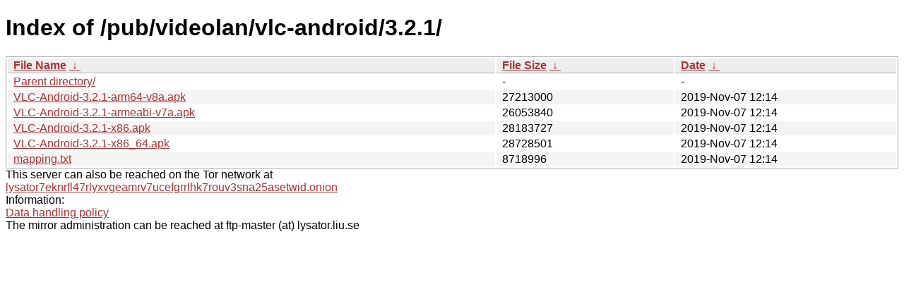

--- FILE ---
content_type: text/html; charset=utf-8
request_url: https://ftp.lysator.liu.se/pub/videolan/vlc-android/3.2.1/
body_size: 2640
content:
<!DOCTYPE html><html><head><meta http-equiv="content-type" content="text/html; charset=utf-8"><meta name="viewport" content="width=device-width"><style type="text/css">body,html {background:#fff;font-family:"Bitstream Vera Sans","Lucida Grande","Lucida Sans Unicode",Lucidux,Verdana,Lucida,sans-serif;}tr:nth-child(even) {background:#f4f4f4;}th,td {padding:0.1em 0.5em;}th {text-align:left;font-weight:bold;background:#eee;border-bottom:1px solid #aaa;}#list {border:1px solid #aaa;width:100%;}a {color:#a33;}a:hover {color:#e33;}</style>

<title>Index of /pub/videolan/vlc-android/3.2.1/</title>
</head><body><h1>Index of /pub/videolan/vlc-android/3.2.1/</h1>
<table id="list"><thead><tr><th style="width:55%"><a href="?C=N&amp;O=A">File Name</a>&nbsp;<a href="?C=N&amp;O=D">&nbsp;&darr;&nbsp;</a></th><th style="width:20%"><a href="?C=S&amp;O=A">File Size</a>&nbsp;<a href="?C=S&amp;O=D">&nbsp;&darr;&nbsp;</a></th><th style="width:25%"><a href="?C=M&amp;O=A">Date</a>&nbsp;<a href="?C=M&amp;O=D">&nbsp;&darr;&nbsp;</a></th></tr></thead>
<tbody><tr><td class="link"><a href="../">Parent directory/</a></td><td class="size">-</td><td class="date">-</td></tr>
<tr><td class="link"><a href="VLC-Android-3.2.1-arm64-v8a.apk" title="VLC-Android-3.2.1-arm64-v8a.apk">VLC-Android-3.2.1-arm64-v8a.apk</a></td><td class="size">           27213000</td><td class="date">2019-Nov-07 12:14</td></tr>
<tr><td class="link"><a href="VLC-Android-3.2.1-armeabi-v7a.apk" title="VLC-Android-3.2.1-armeabi-v7a.apk">VLC-Android-3.2.1-armeabi-v7a.apk</a></td><td class="size">           26053840</td><td class="date">2019-Nov-07 12:14</td></tr>
<tr><td class="link"><a href="VLC-Android-3.2.1-x86.apk" title="VLC-Android-3.2.1-x86.apk">VLC-Android-3.2.1-x86.apk</a></td><td class="size">           28183727</td><td class="date">2019-Nov-07 12:14</td></tr>
<tr><td class="link"><a href="VLC-Android-3.2.1-x86_64.apk" title="VLC-Android-3.2.1-x86_64.apk">VLC-Android-3.2.1-x86_64.apk</a></td><td class="size">           28728501</td><td class="date">2019-Nov-07 12:14</td></tr>
<tr><td class="link"><a href="mapping.txt" title="mapping.txt">mapping.txt</a></td><td class="size">            8718996</td><td class="date">2019-Nov-07 12:14</td></tr>
</tbody></table><div>This server can also be reached on the Tor network at</div>
<div><a href="http://lysator7eknrfl47rlyxvgeamrv7ucefgrrlhk7rouv3sna25asetwid.onion/">lysator7eknrfl47rlyxvgeamrv7ucefgrrlhk7rouv3sna25asetwid.onion</a></div>
<div>Information:</div>
<div><a href="/datahanteringspolicy.txt">Data handling policy</a></div>
<div>The mirror administration can be reached at ftp-master (at) lysator.liu.se</div>
